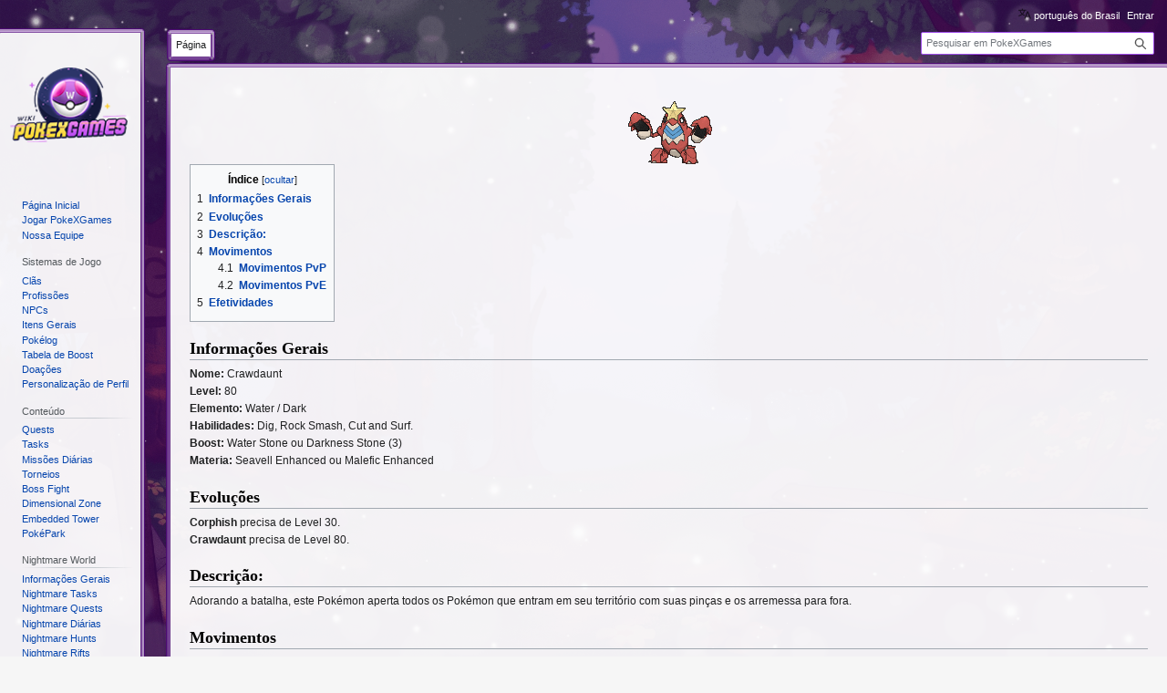

--- FILE ---
content_type: text/html; charset=UTF-8
request_url: https://wiki.pokexgames.com/index.php/Crawdaunt
body_size: 7582
content:
<!DOCTYPE html>
<html class="client-nojs" lang="pt-BR" dir="ltr">
<head>
<meta charset="UTF-8"/>
<title>Crawdaunt - PokeXGames</title>
<script>document.documentElement.className="client-js";RLCONF={"wgBreakFrames":false,"wgSeparatorTransformTable":[",\t."," \t,"],"wgDigitTransformTable":["",""],"wgDefaultDateFormat":"dmy","wgMonthNames":["","janeiro","fevereiro","março","abril","maio","junho","julho","agosto","setembro","outubro","novembro","dezembro"],"wgRequestId":"cf8376be3b05e2c640982607","wgCSPNonce":false,"wgCanonicalNamespace":"","wgCanonicalSpecialPageName":false,"wgNamespaceNumber":0,"wgPageName":"Crawdaunt","wgTitle":"Crawdaunt","wgCurRevisionId":114374,"wgRevisionId":114374,"wgArticleId":2191,"wgIsArticle":true,"wgIsRedirect":false,"wgAction":"view","wgUserName":null,"wgUserGroups":["*"],"wgCategories":[],"wgPageContentLanguage":"pt-br","wgPageContentModel":"wikitext","wgRelevantPageName":"Crawdaunt","wgRelevantArticleId":2191,"wgIsProbablyEditable":false,"wgRelevantPageIsProbablyEditable":false,"wgRestrictionEdit":[],"wgRestrictionMove":[],"wgMFDisplayWikibaseDescriptions":{"search":false,"nearby":false,
"watchlist":false,"tagline":false},"wgVector2022PreviewPages":[],"wgULSAcceptLanguageList":[],"wgULSCurrentAutonym":"português do Brasil","wgULSPosition":"personal","wgULSisCompactLinksEnabled":true};RLSTATE={"site.styles":"ready","user.styles":"ready","user":"ready","user.options":"loading","ext.slideshow.css":"ready","skins.vector.styles.legacy":"ready","ext.uls.pt":"ready"};RLPAGEMODULES=["ext.slideshow.main","site","mediawiki.page.ready","mediawiki.toc","skins.vector.legacy.js","ext.SimpleTooltip","ext.uls.compactlinks","ext.uls.interface"];</script>
<script>(RLQ=window.RLQ||[]).push(function(){mw.loader.implement("user.options@12s5i",function($,jQuery,require,module){mw.user.tokens.set({"patrolToken":"+\\","watchToken":"+\\","csrfToken":"+\\"});});});</script>
<link rel="stylesheet" href="/load.php?lang=pt-br&amp;modules=ext.slideshow.css%7Cext.uls.pt%7Cskins.vector.styles.legacy&amp;only=styles&amp;skin=vector"/>
<script async="" src="/load.php?lang=pt-br&amp;modules=startup&amp;only=scripts&amp;raw=1&amp;skin=vector"></script>
<meta name="ResourceLoaderDynamicStyles" content=""/>
<link rel="stylesheet" href="/load.php?lang=pt-br&amp;modules=site.styles&amp;only=styles&amp;skin=vector"/>
<meta name="generator" content="MediaWiki 1.39.1"/>
<meta name="format-detection" content="telephone=no"/>
<meta name="viewport" content="width=1000"/>
<link rel="icon" href="/favicon.ico"/>
<link rel="search" type="application/opensearchdescription+xml" href="/opensearch_desc.php" title="PokeXGames (pt-br)"/>
<link rel="EditURI" type="application/rsd+xml" href="https://wiki.pokexgames.com/api.php?action=rsd"/>
<link rel="alternate" type="application/atom+xml" title="Feed Atom da PokeXGames" href="/index.php?title=Especial:Mudan%C3%A7as_recentes&amp;feed=atom"/>
<!-- Global site tag (gtag.js) - Google Analytics -->
<script async src="https://www.googletagmanager.com/gtag/js?id=UA-21840337-5"></script>
<script>
  window.dataLayer = window.dataLayer || [];
  function gtag(){dataLayer.push(arguments);}
  gtag('js', new Date());

  gtag('config', 'UA-21840337-5');
</script>
</head>
<body class="mediawiki ltr sitedir-ltr mw-hide-empty-elt ns-0 ns-subject page-Crawdaunt rootpage-Crawdaunt skin-vector action-view skin-vector-legacy vector-feature-language-in-header-enabled vector-feature-language-in-main-page-header-disabled vector-feature-language-alert-in-sidebar-disabled vector-feature-sticky-header-disabled vector-feature-sticky-header-edit-disabled vector-feature-table-of-contents-disabled vector-feature-visual-enhancement-next-disabled"><div id="mw-page-base" class="noprint"></div>
<div id="mw-head-base" class="noprint"></div>
<div id="content" class="mw-body" role="main">
	<a id="top"></a>
	<div id="siteNotice"></div>
	<div class="mw-indicators">
	</div>
	<h1 id="firstHeading" class="firstHeading mw-first-heading"><span class="mw-page-title-main">Crawdaunt</span></h1>
	<div id="bodyContent" class="vector-body">
		<div id="siteSub" class="noprint">De PokeXGames</div>
		<div id="contentSub"></div>
		<div id="contentSub2"></div>
		
		<div id="jump-to-nav"></div>
		<a class="mw-jump-link" href="#mw-head">Ir para navegação</a>
		<a class="mw-jump-link" href="#searchInput">Ir para pesquisar</a>
		<div id="mw-content-text" class="mw-body-content mw-content-ltr" lang="pt-BR" dir="ltr"><div class="mw-parser-output"><center><a href="/index.php/Crawdaunt" title="Crawdaunt"><img alt="342 - Crawdaunt.gif" src="/images/1/18/342_-_Crawdaunt.gif" decoding="async" width="102" height="74" /></a></center>
<div id="toc" class="toc" role="navigation" aria-labelledby="mw-toc-heading"><input type="checkbox" role="button" id="toctogglecheckbox" class="toctogglecheckbox" style="display:none" /><div class="toctitle" lang="pt-BR" dir="ltr"><h2 id="mw-toc-heading">Índice</h2><span class="toctogglespan"><label class="toctogglelabel" for="toctogglecheckbox"></label></span></div>
<ul>
<li class="toclevel-1 tocsection-1"><a href="#Informações_Gerais"><span class="tocnumber">1</span> <span class="toctext"><b>Informações Gerais</b></span></a></li>
<li class="toclevel-1 tocsection-2"><a href="#Evoluções"><span class="tocnumber">2</span> <span class="toctext"><b>Evoluções</b></span></a></li>
<li class="toclevel-1 tocsection-3"><a href="#Descrição:"><span class="tocnumber">3</span> <span class="toctext"><b>Descrição:</b></span></a></li>
<li class="toclevel-1 tocsection-4"><a href="#Movimentos"><span class="tocnumber">4</span> <span class="toctext"><b>Movimentos</b></span></a>
<ul>
<li class="toclevel-2 tocsection-5"><a href="#Movimentos_PvP"><span class="tocnumber">4.1</span> <span class="toctext"><b>Movimentos PvP</b></span></a></li>
<li class="toclevel-2 tocsection-6"><a href="#Movimentos_PvE"><span class="tocnumber">4.2</span> <span class="toctext"><b>Movimentos PvE</b></span></a></li>
</ul>
</li>
<li class="toclevel-1 tocsection-7"><a href="#Efetividades"><span class="tocnumber">5</span> <span class="toctext"><b>Efetividades</b></span></a></li>
</ul>
</div>

<h2><span id="Informa.C3.A7.C3.B5es_Gerais"></span><span class="mw-headline" id="Informações_Gerais"><b>Informações Gerais</b></span></h2>
<p><b>Nome:</b> Crawdaunt<br />
<b>Level:</b> 80<br />
<b>Elemento:</b> Water / Dark<br />
<b>Habilidades:</b> Dig, Rock Smash, Cut and Surf.<br />
<b>Boost:</b> Water Stone ou Darkness Stone (3)<br />
<b>Materia:</b> Seavell Enhanced ou Malefic Enhanced
</p>
<h2><span id="Evolu.C3.A7.C3.B5es"></span><span class="mw-headline" id="Evoluções"><b>Evoluções</b></span></h2>
<p><b>Corphish</b> precisa de Level 30.<br />
<b>Crawdaunt</b> precisa de Level 80.
</p>
<h2><span id="Descri.C3.A7.C3.A3o:"></span><span class="mw-headline" id="Descrição:"><b>Descrição:</b></span></h2>
<p>Adorando a batalha, este Pokémon aperta todos os Pokémon que entram em seu território com suas pinças e os arremessa para fora.
</p>
<h2><span class="mw-headline" id="Movimentos"><b>Movimentos</b></span></h2>
<h3><span class="mw-headline" id="Movimentos_PvP"><b>Movimentos PvP</b></span></h3>
<table border="0" style="border-collapse:collapse">

<tbody><tr align="center" style="background-color:#E6E6FA;">
<th rowspan="2">M1
</th>
<td width="10px">
</td>
<td align="left">Hone Claws (40s)
</td>
<td width="50px" rowspan="2">
</td>
<td rowspan="2" align="right"><a href="/index.php/Arquivo:Self.png" class="image" title="Self"><img alt="Self" src="/images/0/0d/Self.png" decoding="async" width="40" height="40" /></a> <a href="/index.php/Arquivo:Buff.png" class="image" title="Buff"><img alt="Buff" src="/images/6/6e/Buff.png" decoding="async" width="40" height="40" /></a> <a href="/index.php/Arquivo:Nevermiss.png" class="image" title="Nevermiss"><img alt="Nevermiss" src="/images/6/64/Nevermiss.png" decoding="async" width="40" height="40" /></a> <a href="/index.php/Arquivo:Damage.png" class="image" title="Damage"><img alt="Damage" src="/images/6/6a/Damage.png" decoding="async" width="40" height="40" /></a>
</td>
<td rowspan="2"><a href="/index.php/Malefic" title="Dark"><img alt="Dark" src="/images/9/98/Dark1.png" decoding="async" width="24" height="24" /></a>
</td></tr>
<tr align="center" style="background-color:#E6E6FA;">
<td width="10px">
</td>
<td align="left">Level 80
</td></tr>
<tr align="center">
<th rowspan="2">M2
</th>
<td width="10px">
</td>
<td align="left">Bubble Beam (15s)
</td>
<td width="50px" rowspan="2">
</td>
<td rowspan="2" align="right"><a href="/index.php/Arquivo:Target.png" class="image" title="Target"><img alt="Target" src="/images/0/09/Target.png" decoding="async" width="40" height="40" /></a> <a href="/index.php/Arquivo:Damage.png" class="image" title="Damage"><img alt="Damage" src="/images/6/6a/Damage.png" decoding="async" width="40" height="40" /></a>
</td>
<td rowspan="2"><a href="/index.php/Seavell" title="Water"><img alt="Water" src="/images/9/9d/Water.png" decoding="async" width="24" height="24" /></a>
</td></tr>
<tr align="center">
<td width="10px">
</td>
<td align="left">Level 80
</td></tr>
<tr align="center" style="background-color:#E6E6FA;">
<th rowspan="2">M3
</th>
<td width="10px">
</td>
<td align="left">Crunch (15s)
</td>
<td width="50px" rowspan="2">
</td>
<td rowspan="2" align="right"><a href="/index.php/Arquivo:Target.png" class="image" title="Target"><img alt="Target" src="/images/0/09/Target.png" decoding="async" width="40" height="40" /></a> <a href="/index.php/Arquivo:Damage.png" class="image" title="Damage"><img alt="Damage" src="/images/6/6a/Damage.png" decoding="async" width="40" height="40" /></a>
</td>
<td rowspan="2"><a href="/index.php/Malefic" title="Dark"><img alt="Dark" src="/images/9/98/Dark1.png" decoding="async" width="24" height="24" /></a>
</td></tr>
<tr align="center" style="background-color:#E6E6FA;">
<td width="10px">
</td>
<td align="left">Level 80
</td></tr>
<tr align="center">
<th rowspan="2">M4
</th>
<td width="10px">
</td>
<td align="left">Crabhammer (12s)
</td>
<td width="50px" rowspan="2">
</td>
<td rowspan="2" align="right"><a href="/index.php/Arquivo:Target.png" class="image" title="Target"><img alt="Target" src="/images/0/09/Target.png" decoding="async" width="40" height="40" /></a> <a href="/index.php/Arquivo:Damage.png" class="image" title="Damage"><img alt="Damage" src="/images/6/6a/Damage.png" decoding="async" width="40" height="40" /></a> <a href="/index.php/Arquivo:Nevermiss.png" class="image" title="Nevermiss"><img alt="Nevermiss" src="/images/6/64/Nevermiss.png" decoding="async" width="40" height="40" /></a>
</td>
<td rowspan="2"><a href="/index.php/Seavell" title="Water"><img alt="Water" src="/images/9/9d/Water.png" decoding="async" width="24" height="24" /></a>
</td></tr>
<tr align="center">
<td width="10px">
</td>
<td align="left">Level 80
</td></tr>
<tr align="center" style="background-color:#E6E6FA;">
<th rowspan="2">M5
</th>
<td width="10px">
</td>
<td align="left">Void Sphere (30s)
</td>
<td width="50px" rowspan="2">
</td>
<td rowspan="2" align="right"><a href="/index.php/Arquivo:Target.png" class="image" title="Target"><img alt="Target" src="/images/0/09/Target.png" decoding="async" width="40" height="40" /></a> <a href="/index.php/Arquivo:Focus_Blocked.png" class="image" title="Focus Blocked"><img alt="Focus Blocked" src="/images/e/e5/Focus_Blocked.png" decoding="async" width="40" height="40" /></a> <a href="/index.php/Arquivo:Damage.png" class="image" title="Damage"><img alt="Damage" src="/images/6/6a/Damage.png" decoding="async" width="40" height="40" /></a>
</td>
<td rowspan="2"><a href="/index.php/Malefic" title="Dark"><img alt="Dark" src="/images/9/98/Dark1.png" decoding="async" width="24" height="24" /></a>
</td></tr>
<tr align="center" style="background-color:#E6E6FA;">
<td width="10px">
</td>
<td align="left">Level 80
</td></tr>
<tr align="center">
<th rowspan="2">M6
</th>
<td width="10px">
</td>
<td align="left">Night Slash (20s)
</td>
<td width="50px" rowspan="2">
</td>
<td rowspan="2" align="right"><a href="/index.php/Arquivo:AOE.png" class="image" title="AOE"><img alt="AOE" src="/images/1/11/AOE.png" decoding="async" width="40" height="40" /></a> <a href="/index.php/Arquivo:Damage.png" class="image" title="Damage"><img alt="Damage" src="/images/6/6a/Damage.png" decoding="async" width="40" height="40" /></a>
</td>
<td rowspan="2"><a href="/index.php/Malefic" title="Dark"><img alt="Dark" src="/images/9/98/Dark1.png" decoding="async" width="24" height="24" /></a>
</td></tr>
<tr align="center">
<td width="10px">
</td>
<td align="left">Level 80
</td></tr>
<tr align="center" style="background-color: #E6E6FA;">
<th rowspan="2">M7
</th>
<td width="10px">
</td>
<td align="left">Payback (60s)
</td>
<td width="50px" rowspan="2">
</td>
<td rowspan="2" align="right"><a href="/index.php/Arquivo:AOE.png" class="image" title="AOE"><img alt="AOE" src="/images/1/11/AOE.png" decoding="async" width="40" height="40" /></a> <a href="/index.php/Arquivo:Damage.png" class="image" title="Damage"><img alt="Damage" src="/images/6/6a/Damage.png" decoding="async" width="40" height="40" /></a> <a href="/index.php/Arquivo:Slow.png" class="image" title="Slow"><img alt="Slow" src="/images/f/f5/Slow.png" decoding="async" width="40" height="40" /></a>
</td>
<td rowspan="2"><a href="/index.php/Malefic" title="Dark"><img alt="Dark" src="/images/9/98/Dark1.png" decoding="async" width="24" height="24" /></a>
</td></tr>
<tr align="center" style="background-color: #E6E6FA;">
<td width="10px">
</td>
<td align="left">Level 80
</td></tr>
<tr align="center">
<th rowspan="2">M8
</th>
<td width="10px">
</td>
<td align="left">Protect (40s)
</td>
<td width="50px" rowspan="2">
</td>
<td rowspan="2" align="right"><a href="/index.php/Arquivo:Self.png" class="image" title="Self"><img alt="Self" src="/images/0/0d/Self.png" decoding="async" width="40" height="40" /></a> <a href="/index.php/Arquivo:Focus_Blocked.png" class="image" title="Focus Blocked"><img alt="Focus Blocked" src="/images/e/e5/Focus_Blocked.png" decoding="async" width="40" height="40" /></a> <a href="/index.php/Arquivo:Buff.png" class="image" title="Buff"><img alt="Buff" src="/images/6/6e/Buff.png" decoding="async" width="40" height="40" /></a>
</td>
<td rowspan="2"><a href="/index.php/Gardestrike" title="Normal"><img alt="Normal" src="/images/e/e8/Normal1.png" decoding="async" width="24" height="24" /></a>
</td></tr>
<tr align="center">
<td width="10px">
</td>
<td align="left">Level 80
</td></tr>
</tbody></table>
<h3><span class="mw-headline" id="Movimentos_PvE"><b>Movimentos PvE</b></span></h3>
<table border="0" style="border-collapse:collapse">

<tbody><tr align="center" style="background-color:#E6E6FA;">
<th rowspan="2">M1
</th>
<td width="10px">
</td>
<td align="left">Hone Claws (40s)
</td>
<td width="50px" rowspan="2">
</td>
<td rowspan="2" align="right"><a href="/index.php/Arquivo:Self.png" class="image" title="Self"><img alt="Self" src="/images/0/0d/Self.png" decoding="async" width="40" height="40" /></a> <a href="/index.php/Arquivo:Buff.png" class="image" title="Buff"><img alt="Buff" src="/images/6/6e/Buff.png" decoding="async" width="40" height="40" /></a> <a href="/index.php/Arquivo:Nevermiss.png" class="image" title="Nevermiss"><img alt="Nevermiss" src="/images/6/64/Nevermiss.png" decoding="async" width="40" height="40" /></a> <a href="/index.php/Arquivo:Damage.png" class="image" title="Damage"><img alt="Damage" src="/images/6/6a/Damage.png" decoding="async" width="40" height="40" /></a>
</td>
<td rowspan="2"><a href="/index.php/Malefic" title="Dark"><img alt="Dark" src="/images/9/98/Dark1.png" decoding="async" width="24" height="24" /></a>
</td></tr>
<tr align="center" style="background-color:#E6E6FA;">
<td width="10px">
</td>
<td align="left">Level 80
</td></tr>
<tr align="center">
<th rowspan="2">M2
</th>
<td width="10px">
</td>
<td align="left">Bubble Beam (15s)
</td>
<td width="50px" rowspan="2">
</td>
<td rowspan="2" align="right"><a href="/index.php/Arquivo:Target.png" class="image" title="Target"><img alt="Target" src="/images/0/09/Target.png" decoding="async" width="40" height="40" /></a> <a href="/index.php/Arquivo:Damage.png" class="image" title="Damage"><img alt="Damage" src="/images/6/6a/Damage.png" decoding="async" width="40" height="40" /></a>
</td>
<td rowspan="2"><a href="/index.php/Seavell" title="Water"><img alt="Water" src="/images/9/9d/Water.png" decoding="async" width="24" height="24" /></a>
</td></tr>
<tr align="center">
<td width="10px">
</td>
<td align="left">Level 80
</td></tr>
<tr align="center" style="background-color:#E6E6FA;">
<th rowspan="2">M3
</th>
<td width="10px">
</td>
<td align="left">Crunch (15s)
</td>
<td width="50px" rowspan="2">
</td>
<td rowspan="2" align="right"><a href="/index.php/Arquivo:Target.png" class="image" title="Target"><img alt="Target" src="/images/0/09/Target.png" decoding="async" width="40" height="40" /></a> <a href="/index.php/Arquivo:Damage.png" class="image" title="Damage"><img alt="Damage" src="/images/6/6a/Damage.png" decoding="async" width="40" height="40" /></a>
</td>
<td rowspan="2"><a href="/index.php/Malefic" title="Dark"><img alt="Dark" src="/images/9/98/Dark1.png" decoding="async" width="24" height="24" /></a>
</td></tr>
<tr align="center" style="background-color:#E6E6FA;">
<td width="10px">
</td>
<td align="left">Level 80
</td></tr>
<tr align="center">
<th rowspan="2">M4
</th>
<td width="10px">
</td>
<td align="left">Crabhammer (12s)
</td>
<td width="50px" rowspan="2">
</td>
<td rowspan="2" align="right"><a href="/index.php/Arquivo:Target.png" class="image" title="Target"><img alt="Target" src="/images/0/09/Target.png" decoding="async" width="40" height="40" /></a> <a href="/index.php/Arquivo:Damage.png" class="image" title="Damage"><img alt="Damage" src="/images/6/6a/Damage.png" decoding="async" width="40" height="40" /></a> <a href="/index.php/Arquivo:Nevermiss.png" class="image" title="Nevermiss"><img alt="Nevermiss" src="/images/6/64/Nevermiss.png" decoding="async" width="40" height="40" /></a>
</td>
<td rowspan="2"><a href="/index.php/Seavell" title="Water"><img alt="Water" src="/images/9/9d/Water.png" decoding="async" width="24" height="24" /></a>
</td></tr>
<tr align="center">
<td width="10px">
</td>
<td align="left">Level 80
</td></tr>
<tr align="center" style="background-color:#E6E6FA;">
<th rowspan="2">M5
</th>
<td width="10px">
</td>
<td align="left">Void Sphere (30s)
</td>
<td width="50px" rowspan="2">
</td>
<td rowspan="2" align="right"><a href="/index.php/Arquivo:Target.png" class="image" title="Target"><img alt="Target" src="/images/0/09/Target.png" decoding="async" width="40" height="40" /></a> <a href="/index.php/Arquivo:Focus_Blocked.png" class="image" title="Focus Blocked"><img alt="Focus Blocked" src="/images/e/e5/Focus_Blocked.png" decoding="async" width="40" height="40" /></a> <a href="/index.php/Arquivo:Damage.png" class="image" title="Damage"><img alt="Damage" src="/images/6/6a/Damage.png" decoding="async" width="40" height="40" /></a>
</td>
<td rowspan="2"><a href="/index.php/Malefic" title="Dark"><img alt="Dark" src="/images/9/98/Dark1.png" decoding="async" width="24" height="24" /></a>
</td></tr>
<tr align="center" style="background-color:#E6E6FA;">
<td width="10px">
</td>
<td align="left">Level 80
</td></tr>
<tr align="center">
<th rowspan="2">M6
</th>
<td width="10px">
</td>
<td align="left">Night Slash (20s)
</td>
<td width="50px" rowspan="2">
</td>
<td rowspan="2" align="right"><a href="/index.php/Arquivo:AOE.png" class="image" title="AOE"><img alt="AOE" src="/images/1/11/AOE.png" decoding="async" width="40" height="40" /></a> <a href="/index.php/Arquivo:Damage.png" class="image" title="Damage"><img alt="Damage" src="/images/6/6a/Damage.png" decoding="async" width="40" height="40" /></a>
</td>
<td rowspan="2"><a href="/index.php/Malefic" title="Dark"><img alt="Dark" src="/images/9/98/Dark1.png" decoding="async" width="24" height="24" /></a>
</td></tr>
<tr align="center">
<td width="10px">
</td>
<td align="left">Level 80
</td></tr>
<tr align="center" style="background-color: #E6E6FA;">
<th rowspan="2">M7
</th>
<td width="10px">
</td>
<td align="left"><b>Payback (50s)</b>
</td>
<td width="50px" rowspan="2">
</td>
<td rowspan="2" align="right"><a href="/index.php/Arquivo:AOE.png" class="image" title="AOE"><img alt="AOE" src="/images/1/11/AOE.png" decoding="async" width="40" height="40" /></a> <a href="/index.php/Arquivo:Damage.png" class="image" title="Damage"><img alt="Damage" src="/images/6/6a/Damage.png" decoding="async" width="40" height="40" /></a> <a href="/index.php/Arquivo:Slow.png" class="image" title="Slow"><img alt="Slow" src="/images/f/f5/Slow.png" decoding="async" width="40" height="40" /></a>
</td>
<td rowspan="2"><a href="/index.php/Malefic" title="Dark"><img alt="Dark" src="/images/9/98/Dark1.png" decoding="async" width="24" height="24" /></a>
</td></tr>
<tr align="center" style="background-color: #E6E6FA;">
<td width="10px">
</td>
<td align="left">Level 80
</td></tr>
<tr align="center">
<th rowspan="2">M8
</th>
<td width="10px">
</td>
<td align="left">Protect (40s)
</td>
<td width="50px" rowspan="2">
</td>
<td rowspan="2" align="right"><a href="/index.php/Arquivo:Self.png" class="image" title="Self"><img alt="Self" src="/images/0/0d/Self.png" decoding="async" width="40" height="40" /></a> <a href="/index.php/Arquivo:Focus_Blocked.png" class="image" title="Focus Blocked"><img alt="Focus Blocked" src="/images/e/e5/Focus_Blocked.png" decoding="async" width="40" height="40" /></a> <a href="/index.php/Arquivo:Buff.png" class="image" title="Buff"><img alt="Buff" src="/images/6/6e/Buff.png" decoding="async" width="40" height="40" /></a>
</td>
<td rowspan="2"><a href="/index.php/Gardestrike" title="Normal"><img alt="Normal" src="/images/e/e8/Normal1.png" decoding="async" width="24" height="24" /></a>
</td></tr>
<tr align="center">
<td width="10px">
</td>
<td align="left">Level 80
</td></tr>
</tbody></table>
<h2><span class="mw-headline" id="Efetividades"><b>Efetividades</b></span></h2>
<p><b>Muito Efetivo:</b> Grass, Electric, Fighting, Bug and Fairy.<br />
<b>Normal:</b> Normal, Poison, Ground, Flying, Rock, Dragon and Crystal.<br />
<b>Inefetivo:</b> Fire, Water, Ice, Ghost, Steel and Dark.<br />
<b>Nulo:</b> Psychic<br />
</p>
<!-- 
NewPP limit report
Cached time: 20260117040037
Cache expiry: 86400
Reduced expiry: false
Complications: [show‐toc]
CPU time usage: 0.056 seconds
Real time usage: 0.061 seconds
Preprocessor visited node count: 92/1000000
Post‐expand include size: 0/2097152 bytes
Template argument size: 0/2097152 bytes
Highest expansion depth: 2/100
Expensive parser function count: 0/100
Unstrip recursion depth: 0/20
Unstrip post‐expand size: 0/5000000 bytes
-->
<!--
Transclusion expansion time report (%,ms,calls,template)
100.00%    0.000      1 -total
-->

<!-- Saved in parser cache with key my_wiki:pcache:idhash:2191-0!canonical and timestamp 20260117040037 and revision id 114374.
 -->
</div>
<div class="printfooter" data-nosnippet="">Disponível em “<a dir="ltr" href="https://wiki.pokexgames.com/index.php?title=Crawdaunt&amp;oldid=114374">https://wiki.pokexgames.com/index.php?title=Crawdaunt&amp;oldid=114374</a>”</div></div>
		<div id="catlinks" class="catlinks catlinks-allhidden" data-mw="interface"></div>
	</div>
</div>

<div id="mw-navigation">
	<h2>Menu de navegação</h2>
	<div id="mw-head">
		

<nav id="p-personal" class="vector-menu mw-portlet mw-portlet-personal vector-user-menu-legacy" aria-labelledby="p-personal-label" role="navigation"  >
	<h3
		id="p-personal-label"
		
		class="vector-menu-heading "
	>
		<span class="vector-menu-heading-label">Ferramentas pessoais</span>
	</h3>
	<div class="vector-menu-content">
		
		<ul class="vector-menu-content-list"><li id="pt-uls" class="mw-list-item active"><a class="uls-trigger" href="#"><span>português do Brasil</span></a></li><li id="pt-login" class="mw-list-item"><a href="/index.php?title=Especial:Autenticar-se&amp;returnto=Crawdaunt" title="Você é encorajado a autenticar-se; no entanto, não é obrigatório [o]" accesskey="o"><span>Entrar</span></a></li></ul>
		
	</div>
</nav>

		<div id="left-navigation">
			

<nav id="p-namespaces" class="vector-menu mw-portlet mw-portlet-namespaces vector-menu-tabs vector-menu-tabs-legacy" aria-labelledby="p-namespaces-label" role="navigation"  >
	<h3
		id="p-namespaces-label"
		
		class="vector-menu-heading "
	>
		<span class="vector-menu-heading-label">Espaços nominais</span>
	</h3>
	<div class="vector-menu-content">
		
		<ul class="vector-menu-content-list"><li id="ca-nstab-main" class="selected mw-list-item"><a href="/index.php/Crawdaunt" title="Ver a página de conteúdo [c]" accesskey="c"><span>Página</span></a></li><li id="ca-talk" class="new mw-list-item"><a href="/index.php?title=Discuss%C3%A3o:Crawdaunt&amp;action=edit&amp;redlink=1" rel="discussion" title="Discussão sobre o conteúdo da página (página inexistente) [t]" accesskey="t"><span>Discussão</span></a></li></ul>
		
	</div>
</nav>

			

<nav id="p-variants" class="vector-menu mw-portlet mw-portlet-variants emptyPortlet vector-menu-dropdown" aria-labelledby="p-variants-label" role="navigation"  >
	<input type="checkbox"
		id="p-variants-checkbox"
		role="button"
		aria-haspopup="true"
		data-event-name="ui.dropdown-p-variants"
		class="vector-menu-checkbox"
		aria-labelledby="p-variants-label"
	/>
	<label
		id="p-variants-label"
		 aria-label="Alterar a variante de idioma"
		class="vector-menu-heading "
	>
		<span class="vector-menu-heading-label">português do Brasil</span>
	</label>
	<div class="vector-menu-content">
		
		<ul class="vector-menu-content-list"></ul>
		
	</div>
</nav>

		</div>
		<div id="right-navigation">
			

<nav id="p-views" class="vector-menu mw-portlet mw-portlet-views vector-menu-tabs vector-menu-tabs-legacy" aria-labelledby="p-views-label" role="navigation"  >
	<h3
		id="p-views-label"
		
		class="vector-menu-heading "
	>
		<span class="vector-menu-heading-label">Visualizações</span>
	</h3>
	<div class="vector-menu-content">
		
		<ul class="vector-menu-content-list"><li id="ca-view" class="selected mw-list-item"><a href="/index.php/Crawdaunt"><span>Ler</span></a></li><li id="ca-viewsource" class="mw-list-item"><a href="/index.php?title=Crawdaunt&amp;action=edit" title="Esta página está protegida.&#10;Você pode, no entanto, visualiar seu código-fonte. [e]" accesskey="e"><span>Ver código-fonte</span></a></li><li id="ca-history" class="mw-list-item"><a href="/index.php?title=Crawdaunt&amp;action=history" title="Edições anteriores desta página. [h]" accesskey="h"><span>Ver histórico</span></a></li></ul>
		
	</div>
</nav>

			

<nav id="p-cactions" class="vector-menu mw-portlet mw-portlet-cactions emptyPortlet vector-menu-dropdown" aria-labelledby="p-cactions-label" role="navigation"  title="Mais opções" >
	<input type="checkbox"
		id="p-cactions-checkbox"
		role="button"
		aria-haspopup="true"
		data-event-name="ui.dropdown-p-cactions"
		class="vector-menu-checkbox"
		aria-labelledby="p-cactions-label"
	/>
	<label
		id="p-cactions-label"
		
		class="vector-menu-heading "
	>
		<span class="vector-menu-heading-label">Mais</span>
	</label>
	<div class="vector-menu-content">
		
		<ul class="vector-menu-content-list"></ul>
		
	</div>
</nav>

			
<div id="p-search" role="search" class="vector-search-box-vue  vector-search-box-show-thumbnail vector-search-box-auto-expand-width vector-search-box">
	<div>
			<h3 >
				<label for="searchInput">Pesquisa</label>
			</h3>
		<form action="/index.php" id="searchform"
			class="vector-search-box-form">
			<div id="simpleSearch"
				class="vector-search-box-inner"
				 data-search-loc="header-navigation">
				<input class="vector-search-box-input"
					 type="search" name="search" placeholder="Pesquisar em PokeXGames" aria-label="Pesquisar em PokeXGames" autocapitalize="sentences" title="Pesquisar em PokeXGames [f]" accesskey="f" id="searchInput"
				>
				<input type="hidden" name="title" value="Especial:Busca">
				<input id="mw-searchButton"
					 class="searchButton mw-fallbackSearchButton" type="submit" name="fulltext" title="Procurar páginas que contenham este texto" value="Pesquisar">
				<input id="searchButton"
					 class="searchButton" type="submit" name="go" title="Ir a uma página com este exato nome, caso exista" value="Ir">
			</div>
		</form>
	</div>
</div>

		</div>
	</div>
	

<div id="mw-panel">
	<div id="p-logo" role="banner">
		<a class="mw-wiki-logo" href="/index.php/P%C3%A1gina_principal"
			title="Acessar a página principal"></a>
	</div>
	

<nav id="p-navigation" class="vector-menu mw-portlet mw-portlet-navigation vector-menu-portal portal" aria-labelledby="p-navigation-label" role="navigation"  >
	<h3
		id="p-navigation-label"
		
		class="vector-menu-heading "
	>
		<span class="vector-menu-heading-label">Navegação</span>
	</h3>
	<div class="vector-menu-content">
		
		<ul class="vector-menu-content-list"><li id="n-Página-Inicial" class="mw-list-item"><a href="/index.php/P%C3%A1gina_principal"><span>Página Inicial</span></a></li><li id="n-Jogar-PokeXGames" class="mw-list-item"><a href="https://www.pokexgames.com/?utm_source=wiki&amp;utm_medium=menu&amp;utm_campaign=site_wiki#/create" rel="nofollow"><span>Jogar PokeXGames</span></a></li><li id="n-Nossa-Equipe" class="mw-list-item"><a href="/index.php/Nossa_Equipe"><span>Nossa Equipe</span></a></li></ul>
		
	</div>
</nav>

	

<nav id="p-Sistemas_de_Jogo" class="vector-menu mw-portlet mw-portlet-Sistemas_de_Jogo vector-menu-portal portal" aria-labelledby="p-Sistemas_de_Jogo-label" role="navigation"  >
	<h3
		id="p-Sistemas_de_Jogo-label"
		
		class="vector-menu-heading "
	>
		<span class="vector-menu-heading-label">Sistemas de Jogo</span>
	</h3>
	<div class="vector-menu-content">
		
		<ul class="vector-menu-content-list"><li id="n-Clãs" class="mw-list-item"><a href="/index.php/Cl%C3%A3s"><span>Clãs</span></a></li><li id="n-Profissões" class="mw-list-item"><a href="/index.php/Profiss%C3%B5es"><span>Profissões</span></a></li><li id="n-NPCs" class="mw-list-item"><a href="/index.php/NPC%27s"><span>NPCs</span></a></li><li id="n-Itens-Gerais" class="mw-list-item"><a href="/index.php/Itens_Gerais"><span>Itens Gerais</span></a></li><li id="n-Pokélog" class="mw-list-item"><a href="/index.php/Pok%C3%A9log"><span>Pokélog</span></a></li><li id="n-Tabela-de-Boost" class="mw-list-item"><a href="/index.php/Tabela_de_Boost"><span>Tabela de Boost</span></a></li><li id="n-Doações" class="mw-list-item"><a href="/index.php/Doa%C3%A7%C3%B5es"><span>Doações</span></a></li><li id="n-Personalização-de-Perfil" class="mw-list-item"><a href="/index.php/Personaliza%C3%A7%C3%A3o_de_Perfil"><span>Personalização de Perfil</span></a></li></ul>
		
	</div>
</nav>


<nav id="p-Conteúdo" class="vector-menu mw-portlet mw-portlet-Conteúdo vector-menu-portal portal" aria-labelledby="p-Conteúdo-label" role="navigation"  >
	<h3
		id="p-Conteúdo-label"
		
		class="vector-menu-heading "
	>
		<span class="vector-menu-heading-label">Conteúdo</span>
	</h3>
	<div class="vector-menu-content">
		
		<ul class="vector-menu-content-list"><li id="n-Quests" class="mw-list-item"><a href="/index.php/Quests"><span>Quests</span></a></li><li id="n-Tasks" class="mw-list-item"><a href="/index.php/Tasks"><span>Tasks</span></a></li><li id="n-Missões-Diárias" class="mw-list-item"><a href="/index.php/Miss%C3%B5es_Di%C3%A1rias"><span>Missões Diárias</span></a></li><li id="n-Torneios" class="mw-list-item"><a href="/index.php/Torneios"><span>Torneios</span></a></li><li id="n-Boss-Fight" class="mw-list-item"><a href="/index.php/Boss_Fight"><span>Boss Fight</span></a></li><li id="n-Dimensional-Zone" class="mw-list-item"><a href="/index.php/Dimensional_Zone"><span>Dimensional Zone</span></a></li><li id="n-Embedded-Tower" class="mw-list-item"><a href="/index.php/Embedded_Tower"><span>Embedded Tower</span></a></li><li id="n-PokéPark" class="mw-list-item"><a href="/index.php/Pok%C3%A9Park"><span>PokéPark</span></a></li></ul>
		
	</div>
</nav>


<nav id="p-Nightmare_World" class="vector-menu mw-portlet mw-portlet-Nightmare_World vector-menu-portal portal" aria-labelledby="p-Nightmare_World-label" role="navigation"  >
	<h3
		id="p-Nightmare_World-label"
		
		class="vector-menu-heading "
	>
		<span class="vector-menu-heading-label">Nightmare World</span>
	</h3>
	<div class="vector-menu-content">
		
		<ul class="vector-menu-content-list"><li id="n-Informações-Gerais" class="mw-list-item"><a href="/index.php/Nightmare_World"><span>Informações Gerais</span></a></li><li id="n-Nightmare-Tasks" class="mw-list-item"><a href="/index.php/Nightmare_Tasks"><span>Nightmare Tasks</span></a></li><li id="n-Nightmare-Quests" class="mw-list-item"><a href="/index.php/Nightmare_Quests"><span>Nightmare Quests</span></a></li><li id="n-Nightmare-Diárias" class="mw-list-item"><a href="/index.php/Nightmare_Miss%C3%B5es_Di%C3%A1rias"><span>Nightmare Diárias</span></a></li><li id="n-Nightmare-Hunts" class="mw-list-item"><a href="/index.php/Nightmare_Hunts"><span>Nightmare Hunts</span></a></li><li id="n-Nightmare-Rifts" class="mw-list-item"><a href="/index.php/Nightmare_Rifts"><span>Nightmare Rifts</span></a></li><li id="n-Nightmare-Transportes" class="mw-list-item"><a href="/index.php/Nightmare_Transportes"><span>Nightmare Transportes</span></a></li><li id="n-Nightmare-Disk" class="mw-list-item"><a href="/index.php/Nightmare_Disk"><span>Nightmare Disk</span></a></li><li id="n-Secret-Lab" class="mw-list-item"><a href="/index.php/Secret_Lab"><span>Secret Lab</span></a></li><li id="n-Ultra-Lab" class="mw-list-item"><a href="/index.php/Ultra_Lab"><span>Ultra Lab</span></a></li></ul>
		
	</div>
</nav>


<nav id="p-Johto" class="vector-menu mw-portlet mw-portlet-Johto vector-menu-portal portal" aria-labelledby="p-Johto-label" role="navigation"  >
	<h3
		id="p-Johto-label"
		
		class="vector-menu-heading "
	>
		<span class="vector-menu-heading-label">Johto</span>
	</h3>
	<div class="vector-menu-content">
		
		<ul class="vector-menu-content-list"><li id="n-Regional-Level" class="mw-list-item"><a href="/index.php/Regional_Level"><span>Regional Level</span></a></li><li id="n-Quests" class="mw-list-item"><a href="/index.php/Johto_Quests"><span>Quests</span></a></li><li id="n-Tasks" class="mw-list-item"><a href="/index.php/Johto_Tasks"><span>Tasks</span></a></li><li id="n-Mystery-Dungeons" class="mw-list-item"><a href="/index.php/Mystery_Dungeons"><span>Mystery Dungeons</span></a></li><li id="n-MT-Silver" class="mw-list-item"><a href="/index.php/MT_Silver"><span>MT Silver</span></a></li><li id="n-Sistema-de-Dia-e-Noite" class="mw-list-item"><a href="/index.php/Sistema_de_Dia_e_Noite"><span>Sistema de Dia e Noite</span></a></li></ul>
		
	</div>
</nav>


<nav id="p-Utilidades" class="vector-menu mw-portlet mw-portlet-Utilidades vector-menu-portal portal" aria-labelledby="p-Utilidades-label" role="navigation"  >
	<h3
		id="p-Utilidades-label"
		
		class="vector-menu-heading "
	>
		<span class="vector-menu-heading-label">Utilidades</span>
	</h3>
	<div class="vector-menu-content">
		
		<ul class="vector-menu-content-list"><li id="n-Star-Signs" class="mw-list-item"><a href="/index.php/Star_Signs"><span>Star Signs</span></a></li><li id="n-Efetividades" class="mw-list-item"><a href="/index.php/Efetividades"><span>Efetividades</span></a></li><li id="n-Calculadora-de-Boost" class="mw-list-item"><a href="/index.php/Calculadora_de_Boost"><span>Calculadora de Boost</span></a></li><li id="n-Pokélog-Planner" class="mw-list-item"><a href="/index.php/Pok%C3%A9log_Planner"><span>Pokélog Planner</span></a></li><li id="n-Mapas-de-Aventureiro" class="mw-list-item"><a href="/index.php/Mapas_de_Aventureiro"><span>Mapas de Aventureiro</span></a></li><li id="n-Viagens" class="mw-list-item"><a href="/index.php/Viagens"><span>Viagens</span></a></li><li id="n-Boost-da-Master-Ball" class="mw-list-item"><a href="/index.php/Boost_da_Master_Ball"><span>Boost da Master Ball</span></a></li><li id="n-Pontuação-de-Capturas-Poképark" class="mw-list-item"><a href="/index.php/Pok%C3%A9Park#Pontuação"><span>Pontuação de Capturas Poképark</span></a></li></ul>
		
	</div>
</nav>


<nav id="p-tb" class="vector-menu mw-portlet mw-portlet-tb vector-menu-portal portal" aria-labelledby="p-tb-label" role="navigation"  >
	<h3
		id="p-tb-label"
		
		class="vector-menu-heading "
	>
		<span class="vector-menu-heading-label">Ferramentas</span>
	</h3>
	<div class="vector-menu-content">
		
		<ul class="vector-menu-content-list"><li id="t-whatlinkshere" class="mw-list-item"><a href="/index.php/Especial:P%C3%A1ginas_afluentes/Crawdaunt" title="Lista de todas as páginas que possuem links para esta [j]" accesskey="j"><span>Páginas afluentes</span></a></li><li id="t-recentchangeslinked" class="mw-list-item"><a href="/index.php/Especial:Mudan%C3%A7as_relacionadas/Crawdaunt" rel="nofollow" title="Mudanças recentes nas páginas para as quais esta possui links [k]" accesskey="k"><span>Mudanças relacionadas</span></a></li><li id="t-specialpages" class="mw-list-item"><a href="/index.php/Especial:P%C3%A1ginas_especiais" title="Lista de páginas especiais [q]" accesskey="q"><span>Páginas especiais</span></a></li><li id="t-print" class="mw-list-item"><a href="javascript:print();" rel="alternate" title="Versão para impressão desta página [p]" accesskey="p"><span>Versão para impressão</span></a></li><li id="t-permalink" class="mw-list-item"><a href="/index.php?title=Crawdaunt&amp;oldid=114374" title="Link permanente para esta revisão desta página"><span>Link permanente</span></a></li><li id="t-info" class="mw-list-item"><a href="/index.php?title=Crawdaunt&amp;action=info" title="Mais informações sobre esta página"><span>Informações da página</span></a></li></ul>
		
	</div>
</nav>

	
</div>

</div>

<footer id="footer" class="mw-footer" role="contentinfo" >
	<ul id="footer-info">
	<li id="footer-info-lastmod"> Esta página foi modificada pela última vez em 13 de dezembro de 2025, às 04h55min.</li>
</ul>

	<ul id="footer-places">
	<li id="footer-places-privacy"><a href="/index.php/PokeXGames:Pol%C3%ADtica_de_privacidade">Política de privacidade</a></li>
	<li id="footer-places-about"><a href="/index.php/PokeXGames:Sobre">Sobre PokeXGames</a></li>
	<li id="footer-places-disclaimer"><a href="/index.php/PokeXGames:Aviso_geral">Termo de responsabilidade</a></li>
	<li id="footer-places-mobileview"><a href="https://wiki.pokexgames.com/index.php?title=Crawdaunt&amp;mobileaction=toggle_view_mobile" class="noprint stopMobileRedirectToggle">Versão móvel</a></li>
</ul>

	<ul id="footer-icons" class="noprint">
	<li id="footer-poweredbyico"><a href="https://www.mediawiki.org/"><img src="/resources/assets/poweredby_mediawiki_88x31.png" alt="Powered by MediaWiki" srcset="/resources/assets/poweredby_mediawiki_132x47.png 1.5x, /resources/assets/poweredby_mediawiki_176x62.png 2x" width="88" height="31" loading="lazy"/></a></li>
</ul>

</footer>

<script>(RLQ=window.RLQ||[]).push(function(){mw.config.set({"wgPageParseReport":{"limitreport":{"cputime":"0.056","walltime":"0.061","ppvisitednodes":{"value":92,"limit":1000000},"postexpandincludesize":{"value":0,"limit":2097152},"templateargumentsize":{"value":0,"limit":2097152},"expansiondepth":{"value":2,"limit":100},"expensivefunctioncount":{"value":0,"limit":100},"unstrip-depth":{"value":0,"limit":20},"unstrip-size":{"value":0,"limit":5000000},"timingprofile":["100.00%    0.000      1 -total"]},"cachereport":{"timestamp":"20260117040037","ttl":86400,"transientcontent":false}}});mw.config.set({"wgBackendResponseTime":392});});</script>
</body>
</html>

--- FILE ---
content_type: text/css; charset=utf-8
request_url: https://wiki.pokexgames.com/load.php?lang=pt-br&modules=site.styles&only=styles&skin=vector
body_size: 3569
content:
.changelog__link,.changelog__link:visited{color:#680cab;font-family:Verdana,Geneva,Tahoma,sans-serif;font-weight:500;font-size:.85rem;display:flex;justify-content:space-between;align-items:center;padding:.5rem .95rem;border-bottom:1px solid rgb(120,120,120);transition:background .25s ease}.changelog__link:last-child{border-bottom:0}.changelog__link:hover{text-decoration:none;background:#f3eaff}.px-0{padding-inline:0!important}.pt-0{padding-top:0!important}.pb-0{padding-bottom:0!important}.changelog{margin-inline:auto;max-width:256px!important;padding-bottom:0!important;margin-top:1rem}.selectwithSearch__container{width:100%;box-sizing:border-box;padding:0 2rem}.selectwithSearch__selectBtn{display:flex;align-items:center;cursor:pointer}.selectwithSearch__selectBtn{height:2.8rem;padding:0 1rem;font-size:1rem;background:#fff;border-radius:8px;justify-content:space-between;box-shadow:0 10px 25px rgba(0,0,0,0.1)}.selectwithSearch__selectBtn svg{font-size:2rem;transition:transform .3s linear}.selectwithSearch__container.active .selectwithSearch__selectBtn svg{transform:rotate(-180deg)}.selectwithSearch__content{display:none;padding:1.2rem;margin-top:.45rem;background:#fff;border-radius:8px;box-shadow:0 10px 25px rgba(0,0,0,0.1)}.selectwithSearch__container.active .selectwithSearch__content{display:block;position:absolute;width:calc(100% - 4rem);box-sizing:border-box;z-index:999}.selectwithSearch__container.active .selectwithSearch__content.small{width:auto !important}.selectwithSearch__content .selectwithSearch__search{position:relative}.selectwithSearch__search svg{top:50%;left:1rem;color:#999;font-size:1.2rem;pointer-events:none;transform:translateY(-50%);position:absolute}.selectwithSearch__search input{box-sizing:border-box;height:3.25rem;width:100%;outline:none;font-size:1rem;border-radius:8px;padding:0 1.2rem 0 4rem;border:1px solid #B3B3B3}.selectwithSearch__search input:focus{padding-left:4rem;border:2px solid #4285f4}.selectwithSearch__search input::placeholder{color:#bfbfbf}.selectwithSearch__options{margin-left:0!important;margin-right:0!important}.selectwithSearch__content .selectwithSearch__options{margin-top:.5rem;padding-right:.5rem;max-height:250px;overflow-y:auto}.selectwithSearch__options::-webkit-scrollbar{width:8px}.selectwithSearch__options::-webkit-scrollbar-track{background:#f1f1f1;border-radius:25px}.selectwithSearch__options::-webkit-scrollbar-thumb{background:#ccc;border-radius:25px}.selectwithSearch__options::-webkit-scrollbar-thumb:hover{background:#b3b3b3}.selectwithSearch__options li{display:flex;align-items:center;padding:.25rem .75rem;font-size:1.075rem;cursor:pointer}li.groupTitle{height:2.25rem;font-size:1.125rem;background-color:rgb(179 163 255 / 21%);cursor:default;margin-bottom:.25rem;margin-top:.35rem;border-bottom:1px solid #d1d1d1;border-radius:12px 12px 0 0 !important}li.groupTitle:hover{border-radius:12px 12px 0 0 !important;background-color:rgb(179 163 255 / 21%) !important}.selectwithSearch__options li:hover,li.selected{border-radius:8px;background:#f2f2f2}#ca-viewsource{display:none !important}#ca-history{display:none !important}.hover-minimizeAndRotateContainer a,.hover-minimizeAndRotate img{transition:transform .25s ease}.hover-minimizeAndRotateContainer a:hover,.hover-minimizeAndRotate img:hover{transform:scale(.95) rotateZ(-4deg)}.hover-minimize img,.hover-minimize a img,.hover-minimize.initialPage__topicContainer{transition:transform .25s ease}.hover-minimize:not(.initialPage__topicContainer) img:hover,.hover-minimize a img:hover,.hover-minimize.initialPage__topicContainer:hover{transform:scale(.95)}body{position:relative}body::before{content:'';position:fixed;top:0;left:0;width:100%;height:100vh;background:url(https://wiki.pokexgames.com//images/a/af/Fundo-wiki.jpeg) no-repeat;filter:brightness(0.8);background-attachment:fixed;background-position:center;background-repeat:no-repeat;background-size:cover;z-index:-1}.mw-body{border-right:0 !important}.mw-body,.parsoid-body,#mw-panel{background:#fffffff0;border-radius:6px;border:5px solid transparent;border-image:url(https://wiki.pokexgames.com/images/9/9a/Borda-wiki.png) 15 stretch}#p-logo a{background-size:contain}.mw-list-item a{color:white}.mw-list-item a:visited{color:#dddddd}@media screen and (min-width:982px){.mw-body,#mw-head-base,#left-navigation,#mw-data-after-content,.mw-footer{margin-left:13em}}#mw-panel{width:10.5em;margin-top:2.2rem;border-left:none}#p-tb{display:none}.css-links{pointer-events:none;opacity:0;margin:0 !important}#footer-info-lastmod{display:none}.firstHeading{display:none}.catlinks{display:none}.vector-menu-tabs-legacy .selected{background:none!important}.vector-menu-tabs-legacy li{background:none!important}#mw-page-base{background:none!important}#ca-view{display:none}#ca-talk{display:none}.vector-search-box-input:focus,.vector-search-box-inner:hover .vector-search-box-input:focus{border-color:#cc7ee0;box-shadow:inset 0 0 0 1px #cc7ee0}.vector-search-box-inner:hover .vector-search-box-input{border-color:#cc7ee0}.vector-search-box-input{border:1px solid #9f4eea;background:white}.wikitable th,.wikitable td{color :#202122 !important}.wikitable td.table-no-background{background-color:none}.wikitable th{background-color:#d1c1e0 !important}.wikitable td{background-color:#f2e8f8 !important}.wikitable > tr > th,.wikitable > tr > td,.wikitable > * > tr > th,.wikitable > * > tr > td{border-color:white !important;border-width:2px !important}.vector-menu-tabs,.vector-menu-tabs a,#mw-head .vector-menu-dropdown .vector-menu-heading{background-image:none}#footer-places li a{color:#adadad}#right-navigation{margin-top:2em}.mw-list-item.selected{margin-top:-.2rem;display:block;border-radius:6px;border:5px solid transparent;border-image:url(https://wiki.pokexgames.com/images/9/9a/Borda-wiki.png) 15 stretch}.mw-list-item.selected a{padding:.35rem;background:white;height:auto !important}.d-none{display:none!important}.d-block{display:block!important}.d-flex{display:flex}.d-flex > p,.d-flex > br{display:none !important}.w-100{width:100%}.align-center{align-items:center}.justify-center,.list-center,.center-tab .tabber__tabs{justify-content:center}.space-between{justify-content:space-between}.space-around{justify-content:space-around}.align-start{align-items:flex-start !important}.flex-center{display:flex;justify-content:center;align-items:center}.flex-column{flex-direction:column}.flex-wrap,.break-row{flex-wrap:wrap}.bg-none{background:none !important}.text-center{text-align:center}.border-0{border:none !important}.gap-1{gap:.5rem}.gap-2{gap:1rem}.gap-3{gap:1.5rem}.margin-center{margin-left:auto !important;margin-right:auto !important}.mx-2{margin-right:1rem;margin-left:1rem}.mr-2{margin-right:1rem !important}.mr-4{margin-right:2rem !important}.mt-1{margin-top:.5rem}.mt-2{margin-top:1rem !important}.mb-2{margin-bottom:1rem}.p-1{padding:.5rem}.p-2{padding:1rem}.p-3{padding:1.5rem}.pr-1{padding-right:.5rem}.npcCard{box-shadow:rgba(0,0,0,0.15) 0px 5px 15px 0px;background-color:rgb(250,250,250);padding:1rem .75rem;margin-top:1rem;margin-bottom:1rem;height:9.5rem;width:11.5rem;border-top:5px solid;border-radius:8px;display:flex;flex-direction:column;justify-content:center;align-items:center;transition:all .25s ease}h2.npcCard__title{border:none;font-size:1.25rem !important;font-weight:400}.npcCard__link{display:table}.npcCard__link:hover{text-decoration:none !important}.npcCard__link:hover .npcCard{transform:scale(.98)}.npcCard__portrait{padding:.55rem .8rem;border-radius:50%;margin-bottom:.5rem}.npcCard__list{display:flex;flex-wrap:wrap;align-items:center}.npcCard__list .npcCard{margin-bottom:1rem}.npcCard__list a{display:block;margin-right:1rem}.npcCard.default .npcCard__portrait{background-color:#f7eeff}.npcCard.default{border-color:#e89dff}.seeMore{height:3.2rem;padding:.5rem .575rem;border:1px dashed #e89dff;background-color:#f9f2ff;border-radius:12px;margin:1rem auto 1rem 0px}.flex-center .seeMore{margin:0}.seeMore__image{text-align:center;width:2rem}.card{background:white;box-shadow:rgb(67 71 85 / 27%) 0px 0px 0.25em,rgb(90 125 188 / 5%) 0px 0.25em 1em;padding-bottom:.2rem;margin-bottom:.75rem;border-radius:8px}.card-title{text-align:center;background-color:#944EC7;color:white;padding:.25rem 1rem;letter-spacing:.03rem;font-size:1.15rem;font-weight:bold;border-radius:8px 8px 0 0}.card-container{padding:.75rem 1rem}.linkWithIcon__link{display:flex;flex-direction:column;align-items:center;justify-content:center}.linkWithIcon__imageContainer{height:10rem;box-sizing:border-box;padding:1rem;display:flex;align-items:flex-end}.linkWithIcon__imageContainer img{width:100%;margin-bottom:.2rem;height:auto;max-height:9rem}.linkWithIcon__link img{height:100%}.linkWithIcon__link span{font-size:1rem;font-weight:bold;margin-top:.5rem}.fastNav__linksContainer{margin-top:1rem;margin-bottom:1rem;display:flex;gap:2rem 0;flex-wrap:wrap;justify-content:space-between;align-items:flex-start}.fastNav__linksContainer p{display:none}.fastNav__linksContainer a:not([href]){display:none}.fastNav__linksContainer .linkWithIcon__link,.fastNav__linksContainer a{width:19.5%;max-width:13rem;padding:.65rem;box-sizing:border-box}.fastNav__linksContainer a img{width:100%;height:auto}.initialPage__container{max-width:1650px}.initialPage__contentContainer{display:flex;align-items:flex-start;justify-content:flex-start;padding:0 1rem;box-sizing:border-box}.initialPage__mainContent{margin-top:2.5rem;padding:0 2rem;box-sizing:border-box;width:75%}.initialPage__sideContent{margin-top:2.5rem;width:25%;padding:0 1rem;box-sizing:border-box}.initialPage__welcomeBadge{text-align:center}.initialPage__welcomeBadgeImg{max-width:800px;width:100%;border-radius:12px}.initialPage__highlightCardContainer{display:flex;justify-content:space-between;align-items:center;padding:0 .5rem;margin-bottom:1.5rem;gap:1.5rem}.initialPage__highlightCard{flex:1;max-width:19rem;min-width:14rem}.initialPage__highlightCard .badge-img{cursor:pointer}.badge-img{box-shadow:rgb(67 71 85 / 27%) 0px 0px 0.25em,rgb(90 125 188 / 5%) 0px 0.25em 1em;border-radius:12px;width:100%;transition:transform .35s ease}.socialMedia__title{font-weight:bold;font-size:1.25rem;display:block;text-align:center;margin-top:1rem;color:#747176;letter-spacing:.02rem}.socialMedia__linkContainer{display:flex;flex-direction:column;align-items:center;justify-content:center;gap:.65rem;margin-top:.5rem}a.socialMedia__link img{width:100%;max-width:16rem;height:auto;border-radius:12px;filter:grayscale(.5);transition:all .25s ease}a.socialMedia__link:hover img{filter:grayscale(0);transform:scale(.98)}.initialPage__indexContent{margin-bottom:.75rem}.initialPage__indexLinks{display:block;border-bottom:2px dotted gray;padding-bottom:.5rem}.css-box.pds-box{width:100%!important;max-width:300px;margin:0 auto !important}.initialPage__topicContainer{display:block;width:30rem;aspect-ratio:1 / .27;display:flex;align-items:stretch;border:5px solid transparent;border-image:url(https://wiki.pokexgames.com/images/9/9a/Borda-wiki.png) 15 stretch}.initialPage__topicContainer h4{font-size:1.3rem;text-align:center}.initialPage__topicContainer p{font-size:1rem;text-align:center}.initialPage__topicImage{width:55%;height:unset;margin-right:.5rem}.initialPage__topicContainer img{width:100%;height:100%;border-right:5px solid transparent;border-image:url(https://wiki.pokexgames.com/images/9/9a/Borda-wiki.png) 15 stretch}.initialPage__topicContent{width:100%;padding:.5rem}.boostCalc__form{width:35rem;margin:0 auto;box-sizing:border-box}.input-group{position:relative;margin-top:2rem}.checkbox-group{margin-top:.35rem;padding-left:.7rem;display:flex;justify-content:flex-start;align-items:center}.checkbox-group label{padding-left:.35rem;font-size:.8rem;padding-top:.15rem;letter-spacing:.02rem;color:#6e6e6e;font-weight:bold}.boostCalc__label{position:absolute;left:.5rem;top:50%;transform:translate(0%,-50%);font-size:.95rem;color:#626262;pointer-events:none;transition:all .25s ease}.boostCalc__input,.boostCalc__select{position:relative;width:100%;box-sizing:border-box;padding:.65rem 1.1rem;border:1px solid #ced4da;border-radius:8px;font-size:1.2rem;transition:all .25s ease}.boostCalc__input:focus{border-color:#80bdff;box-shadow:0 0 0 0.2rem rgba(0,123,255,.25);outline:0}.boostCalc__input:focus,.boostCalc__input:not(:placeholder-shown){background:rgba(0,123,255,.035)}.boostCalc__input:focus+.boostCalc__label,.boostCalc__input:not(:placeholder-shown)+.boostCalc__label,.boostCalc__select:focus+.boostCalc__label,.boostCalc__select:not(:placeholder-shown)+.boostCalc__label{top:-.7rem;font-size:.9rem}.boostTo-container{margin-top:2rem;display:flex;justify-content:space-around;align-items:center}.boostTo-container div{width:28%}.boostTo-container .input-group{margin-top:0;width:35%}.boostTo-container div img{width:100%;padding:0 1.8rem;box-sizing:border-box}.boostCalc__resultContainer{text-align:center;background:#ffffff;width:32rem;margin:0 auto;padding:1rem;padding-top:.35rem;border-radius:12px;border-color:#80bdff;box-shadow:0 0 0 0.2rem rgba(0,123,255,.25);outline:0}.boostCalc__resultTitle{margin:0;font-size:1.2rem !important;padding:0;color:#4c4b4b;font-weight:bolder}.boostCalc__result{font-weight:500;font-size:.925rem !important}.boostCalc__result span{padding-right:.5rem;font-weight:bold}.input-default{position:relative;width:100%;box-sizing:border-box;padding:.45rem .8rem;border:1px solid #ced4da;border-radius:8px;font-size:.9rem;transition:all .25s ease}.input-default:focus{border-color:#80bdff;box-shadow:0 0 0 0.2rem rgba(0,123,255,.25);outline:0}@media screen and (max-width:1450px){.linkWithIcon__imageContainer{height:8rem}}@media screen and (max-width:1360px){html{font-size:14px}}@media screen and (max-width:1250px){.initialPage__mainContent{padding:0}.fastNav__linksContainer{gap:.5rem 0;margin-top:0}}@media screen and (max-width:1150px){.initialPage__contentContainer{flex-direction:column;align-items:center}.initialPage__mainContent,.initialPage__sideContent{width:100%;padding:0 3rem}.fastNav__linksContainer{gap:1.5rem 0;padding:1.5rem 1rem}.fastNav__linksContainer .linkWithIcon__link,.fastNav__linksContainer a{max-width:9.95rem}.socialMedia__linkContainer{flex-direction:row}}